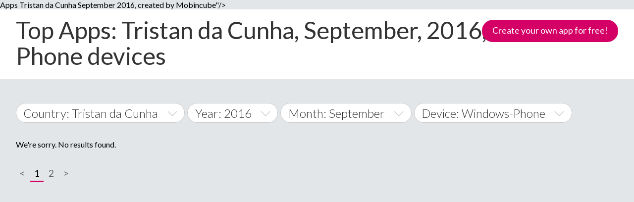

--- FILE ---
content_type: text/html; charset=UTF-8
request_url: https://mobincube.mobi/top/apps/September/2016/Tristan%20da%20Cunha/Windows-Phone/1
body_size: 9529
content:
<html>
    <head>
        <title>Top Apps Tristan da Cunha September 2016, Windows-Phone devices</title>
        <meta http-equiv="Content-Type" content="text/html; charset=utf-8"/>
        <meta name="viewport" content="width=device-width, initial-scale=1, maximum-scale=1, user-scalable=0">
        <meta http-equiv="keywords" content="apps, android, windows phone, iphone, ipad, free, may, 2015"/>
        <meta http-equiv="description" content="List of Top <? echo($devices == "all" ? "" : $devices); ?> Apps Tristan da Cunha September 2016, created by Mobincube"/>
        <meta name="application-name" content="Mobincube">
        <meta name="apple-mobile-web-app-title" content="Mobincube">
        <meta name="theme-color" content="#211747">
        <link rel="manifest" href="/images/favicon/manifest.json">
        <link rel="icon" type="image/png" sizes="32x32" href="/images/favicon/favicon-32x32.png">
        <link rel="icon" type="image/png" sizes="16x16" href="/images/favicon/favicon-16x16.png">
        <link rel="shortcut icon" href="/images/favicon/favicon.ico">
        <link rel="apple-touch-icon" sizes="180x180" href="/images/favicon/apple-touch-icon.png">
        <link rel="mask-icon" href="/images/favicon/safari-pinned-tab.svg" color="#211747">
        <link href="/css/style.css" rel="stylesheet" type="text/css"/>
        <link href="/css/desktop.css" rel="stylesheet" type="text/css"/>
        <link href="/css/mobincubeStore.css" rel="stylesheet" type="text/css"/>
        <script>
            (function (i, s, o, g, r, a, m) {
                i['GoogleAnalyticsObject'] = r;
                i[r] = i[r] || function () {
                    (i[r].q = i[r].q || []).push(arguments)
                }, i[r].l = 1 * new Date();
                a = s.createElement(o),
                    m = s.getElementsByTagName(o)[0];
                a.async = 1;
                a.src = g;
                m.parentNode.insertBefore(a, m)
            })(window, document, 'script', '//www.google-analytics.com/analytics.js', 'ga');

            ga('create', 'UA-117832-10', 'mobincube.mobi');
            ga('send', 'pageview');
        </script>
        <script type="text/javascript">
            var clevertap = {event: [], profile: [], account: [], onUserLogin: [], notifications: []};
            clevertap.account.push({"id": "4W7-6K9-494Z"});
            (function () {
                var wzrk = document.createElement('script');
                wzrk.type = 'text/javascript';
                wzrk.async = true;
                wzrk.src = ('https:' == document.location.protocol ? 'https://d2r1yp2w7bby2u.cloudfront.net' : 'http://static.clevertap.com') + '/js/a.js';
                var s = document.getElementsByTagName('script')[0];
                s.parentNode.insertBefore(wzrk, s);
            })();
        </script>
    </head>
    <body>
        <div id="page">
            <input type="hidden" name="baseUrl" value="https://mobincube.mobi/top/apps/">
            <input type="hidden" name="currentPage" value="1">
            <div id="page-wrap">
                <div class="my-app">
                    <div class="topInfoMenu">
                        <div class="pageTitle">
                            <h1>Top Apps: Tristan da Cunha, September, 2016, Windows-Phone devices</h1>
                        </div>
                        <p class="pruebalo">
                            <a rel="nofollow" href="https://mobincube.com/try-it.html">Create your own app for free!</a>
                        </p>
                    </div>
                    <div style="padding-bottom:50px;" class="content-my-app">
                        <div class="storeMenu">
                            <div>
                                <div class="select-country" data-current="Tristan da Cunha">
                                    <span class="selector">Country: Tristan da Cunha<svg height="10" width="20"><path d="M0 0 L10 10 L20 0 L18 0 L10 8 L2 0 Z"></path></svg></span>
                                    <div class="countries">
                                        <div class="countryList">
                                            <div><a href="https://mobincube.mobi/top/apps/September/2016/worldwide/Windows-Phone/1">World Wide</a></div>
                                                                                        <ul>
                                                <li data-capital="A"><span>A</span>
                                                </li>
                                                                                                <li data-country="Afghanistan">
                                                    <a href="https://mobincube.mobi/top/apps/September/2016/Afghanistan/Windows-Phone/1"><span class="flag flag-af"></span>Afghanistan                                                    </a></li>
                                                                                                </ul>
                                                                                            <ul>
                                                <li data-capital="�"><span>�</span>
                                                </li>
                                                                                                <li data-country="Åland Islands">
                                                    <a href="https://mobincube.mobi/top/apps/September/2016/Åland Islands/Windows-Phone/1"><span class="flag flag-ax"></span>Åland Islands                                                    </a></li>
                                                                                                </ul>
                                                                                            <ul>
                                                <li data-capital="A"><span>A</span>
                                                </li>
                                                                                                <li data-country="Albania">
                                                    <a href="https://mobincube.mobi/top/apps/September/2016/Albania/Windows-Phone/1"><span class="flag flag-al"></span>Albania                                                    </a></li>
                                                                                                <li data-country="Algeria">
                                                    <a href="https://mobincube.mobi/top/apps/September/2016/Algeria/Windows-Phone/1"><span class="flag flag-dz"></span>Algeria                                                    </a></li>
                                                                                                <li data-country="American Samoa">
                                                    <a href="https://mobincube.mobi/top/apps/September/2016/American Samoa/Windows-Phone/1"><span class="flag flag-as"></span>American Samoa                                                    </a></li>
                                                                                                <li data-country="Andorra">
                                                    <a href="https://mobincube.mobi/top/apps/September/2016/Andorra/Windows-Phone/1"><span class="flag flag-ad"></span>Andorra                                                    </a></li>
                                                                                                <li data-country="Angola">
                                                    <a href="https://mobincube.mobi/top/apps/September/2016/Angola/Windows-Phone/1"><span class="flag flag-ao"></span>Angola                                                    </a></li>
                                                                                                <li data-country="Anguilla">
                                                    <a href="https://mobincube.mobi/top/apps/September/2016/Anguilla/Windows-Phone/1"><span class="flag flag-ai"></span>Anguilla                                                    </a></li>
                                                                                                <li data-country="Antarctica">
                                                    <a href="https://mobincube.mobi/top/apps/September/2016/Antarctica/Windows-Phone/1"><span class="flag flag-aq"></span>Antarctica                                                    </a></li>
                                                                                                <li data-country="Antigua & Barbuda">
                                                    <a href="https://mobincube.mobi/top/apps/September/2016/Antigua & Barbuda/Windows-Phone/1"><span class="flag flag-ag"></span>Antigua & Barbuda                                                    </a></li>
                                                                                                <li data-country="Argentina">
                                                    <a href="https://mobincube.mobi/top/apps/September/2016/Argentina/Windows-Phone/1"><span class="flag flag-ar"></span>Argentina                                                    </a></li>
                                                                                                <li data-country="Armenia">
                                                    <a href="https://mobincube.mobi/top/apps/September/2016/Armenia/Windows-Phone/1"><span class="flag flag-am"></span>Armenia                                                    </a></li>
                                                                                                <li data-country="Aruba">
                                                    <a href="https://mobincube.mobi/top/apps/September/2016/Aruba/Windows-Phone/1"><span class="flag flag-aw"></span>Aruba                                                    </a></li>
                                                                                                <li data-country="Ascension Island">
                                                    <a href="https://mobincube.mobi/top/apps/September/2016/Ascension Island/Windows-Phone/1"><span class="flag flag-ac"></span>Ascension Island                                                    </a></li>
                                                                                                <li data-country="Australia">
                                                    <a href="https://mobincube.mobi/top/apps/September/2016/Australia/Windows-Phone/1"><span class="flag flag-au"></span>Australia                                                    </a></li>
                                                                                                <li data-country="Austria">
                                                    <a href="https://mobincube.mobi/top/apps/September/2016/Austria/Windows-Phone/1"><span class="flag flag-at"></span>Austria                                                    </a></li>
                                                                                                <li data-country="Azerbaijan">
                                                    <a href="https://mobincube.mobi/top/apps/September/2016/Azerbaijan/Windows-Phone/1"><span class="flag flag-az"></span>Azerbaijan                                                    </a></li>
                                                                                                </ul>
                                                                                            <ul>
                                                <li data-capital="B"><span>B</span>
                                                </li>
                                                                                                <li data-country="Bahamas">
                                                    <a href="https://mobincube.mobi/top/apps/September/2016/Bahamas/Windows-Phone/1"><span class="flag flag-bs"></span>Bahamas                                                    </a></li>
                                                                                                <li data-country="Bahrain">
                                                    <a href="https://mobincube.mobi/top/apps/September/2016/Bahrain/Windows-Phone/1"><span class="flag flag-bh"></span>Bahrain                                                    </a></li>
                                                                                                <li data-country="Bangladesh">
                                                    <a href="https://mobincube.mobi/top/apps/September/2016/Bangladesh/Windows-Phone/1"><span class="flag flag-bd"></span>Bangladesh                                                    </a></li>
                                                                                                <li data-country="Barbados">
                                                    <a href="https://mobincube.mobi/top/apps/September/2016/Barbados/Windows-Phone/1"><span class="flag flag-bb"></span>Barbados                                                    </a></li>
                                                                                                <li data-country="Belarus">
                                                    <a href="https://mobincube.mobi/top/apps/September/2016/Belarus/Windows-Phone/1"><span class="flag flag-by"></span>Belarus                                                    </a></li>
                                                                                                <li data-country="Belgium">
                                                    <a href="https://mobincube.mobi/top/apps/September/2016/Belgium/Windows-Phone/1"><span class="flag flag-be"></span>Belgium                                                    </a></li>
                                                                                                <li data-country="Belize">
                                                    <a href="https://mobincube.mobi/top/apps/September/2016/Belize/Windows-Phone/1"><span class="flag flag-bz"></span>Belize                                                    </a></li>
                                                                                                <li data-country="Benin">
                                                    <a href="https://mobincube.mobi/top/apps/September/2016/Benin/Windows-Phone/1"><span class="flag flag-bj"></span>Benin                                                    </a></li>
                                                                                                <li data-country="Bermuda">
                                                    <a href="https://mobincube.mobi/top/apps/September/2016/Bermuda/Windows-Phone/1"><span class="flag flag-bm"></span>Bermuda                                                    </a></li>
                                                                                                <li data-country="Bhutan">
                                                    <a href="https://mobincube.mobi/top/apps/September/2016/Bhutan/Windows-Phone/1"><span class="flag flag-bt"></span>Bhutan                                                    </a></li>
                                                                                                <li data-country="Bolivia">
                                                    <a href="https://mobincube.mobi/top/apps/September/2016/Bolivia/Windows-Phone/1"><span class="flag flag-bo"></span>Bolivia                                                    </a></li>
                                                                                                <li data-country="Bosnia & Herzegovina">
                                                    <a href="https://mobincube.mobi/top/apps/September/2016/Bosnia & Herzegovina/Windows-Phone/1"><span class="flag flag-ba"></span>Bosnia & Herzegovina                                                    </a></li>
                                                                                                <li data-country="Botswana">
                                                    <a href="https://mobincube.mobi/top/apps/September/2016/Botswana/Windows-Phone/1"><span class="flag flag-bw"></span>Botswana                                                    </a></li>
                                                                                                <li data-country="Brazil">
                                                    <a href="https://mobincube.mobi/top/apps/September/2016/Brazil/Windows-Phone/1"><span class="flag flag-br"></span>Brazil                                                    </a></li>
                                                                                                <li data-country="British Indian Ocean Territory">
                                                    <a href="https://mobincube.mobi/top/apps/September/2016/British Indian Ocean Territory/Windows-Phone/1"><span class="flag flag-io"></span>British Indian Ocean Territory                                                    </a></li>
                                                                                                <li data-country="British Virgin Islands">
                                                    <a href="https://mobincube.mobi/top/apps/September/2016/British Virgin Islands/Windows-Phone/1"><span class="flag flag-vg"></span>British Virgin Islands                                                    </a></li>
                                                                                                <li data-country="Brunei">
                                                    <a href="https://mobincube.mobi/top/apps/September/2016/Brunei/Windows-Phone/1"><span class="flag flag-bn"></span>Brunei                                                    </a></li>
                                                                                                <li data-country="Bulgaria">
                                                    <a href="https://mobincube.mobi/top/apps/September/2016/Bulgaria/Windows-Phone/1"><span class="flag flag-bg"></span>Bulgaria                                                    </a></li>
                                                                                                <li data-country="Burkina Faso">
                                                    <a href="https://mobincube.mobi/top/apps/September/2016/Burkina Faso/Windows-Phone/1"><span class="flag flag-bf"></span>Burkina Faso                                                    </a></li>
                                                                                                <li data-country="Burundi">
                                                    <a href="https://mobincube.mobi/top/apps/September/2016/Burundi/Windows-Phone/1"><span class="flag flag-bi"></span>Burundi                                                    </a></li>
                                                                                                </ul>
                                                                                            <ul>
                                                <li data-capital="C"><span>C</span>
                                                </li>
                                                                                                <li data-country="Cambodia">
                                                    <a href="https://mobincube.mobi/top/apps/September/2016/Cambodia/Windows-Phone/1"><span class="flag flag-kh"></span>Cambodia                                                    </a></li>
                                                                                                <li data-country="Cameroon">
                                                    <a href="https://mobincube.mobi/top/apps/September/2016/Cameroon/Windows-Phone/1"><span class="flag flag-cm"></span>Cameroon                                                    </a></li>
                                                                                                <li data-country="Canada">
                                                    <a href="https://mobincube.mobi/top/apps/September/2016/Canada/Windows-Phone/1"><span class="flag flag-ca"></span>Canada                                                    </a></li>
                                                                                                <li data-country="Canary Islands">
                                                    <a href="https://mobincube.mobi/top/apps/September/2016/Canary Islands/Windows-Phone/1"><span class="flag flag-ic"></span>Canary Islands                                                    </a></li>
                                                                                                <li data-country="Cape Verde">
                                                    <a href="https://mobincube.mobi/top/apps/September/2016/Cape Verde/Windows-Phone/1"><span class="flag flag-cv"></span>Cape Verde                                                    </a></li>
                                                                                                <li data-country="Caribbean Netherlands">
                                                    <a href="https://mobincube.mobi/top/apps/September/2016/Caribbean Netherlands/Windows-Phone/1"><span class="flag flag-bq"></span>Caribbean Netherlands                                                    </a></li>
                                                                                                <li data-country="Cayman Islands">
                                                    <a href="https://mobincube.mobi/top/apps/September/2016/Cayman Islands/Windows-Phone/1"><span class="flag flag-ky"></span>Cayman Islands                                                    </a></li>
                                                                                                <li data-country="Central African Republic">
                                                    <a href="https://mobincube.mobi/top/apps/September/2016/Central African Republic/Windows-Phone/1"><span class="flag flag-cf"></span>Central African Republic                                                    </a></li>
                                                                                                <li data-country="Ceuta & Melilla">
                                                    <a href="https://mobincube.mobi/top/apps/September/2016/Ceuta & Melilla/Windows-Phone/1"><span class="flag flag-ea"></span>Ceuta & Melilla                                                    </a></li>
                                                                                                <li data-country="Chad">
                                                    <a href="https://mobincube.mobi/top/apps/September/2016/Chad/Windows-Phone/1"><span class="flag flag-td"></span>Chad                                                    </a></li>
                                                                                                <li data-country="Chile">
                                                    <a href="https://mobincube.mobi/top/apps/September/2016/Chile/Windows-Phone/1"><span class="flag flag-cl"></span>Chile                                                    </a></li>
                                                                                                <li data-country="China">
                                                    <a href="https://mobincube.mobi/top/apps/September/2016/China/Windows-Phone/1"><span class="flag flag-cn"></span>China                                                    </a></li>
                                                                                                <li data-country="Christmas Island">
                                                    <a href="https://mobincube.mobi/top/apps/September/2016/Christmas Island/Windows-Phone/1"><span class="flag flag-cx"></span>Christmas Island                                                    </a></li>
                                                                                                <li data-country="Cocos (Keeling) Islands">
                                                    <a href="https://mobincube.mobi/top/apps/September/2016/Cocos (Keeling) Islands/Windows-Phone/1"><span class="flag flag-cc"></span>Cocos (Keeling) Islands                                                    </a></li>
                                                                                                <li data-country="Colombia">
                                                    <a href="https://mobincube.mobi/top/apps/September/2016/Colombia/Windows-Phone/1"><span class="flag flag-co"></span>Colombia                                                    </a></li>
                                                                                                <li data-country="Comoros">
                                                    <a href="https://mobincube.mobi/top/apps/September/2016/Comoros/Windows-Phone/1"><span class="flag flag-km"></span>Comoros                                                    </a></li>
                                                                                                <li data-country="Congo - Brazzaville">
                                                    <a href="https://mobincube.mobi/top/apps/September/2016/Congo - Brazzaville/Windows-Phone/1"><span class="flag flag-cg"></span>Congo   Brazzaville                                                    </a></li>
                                                                                                <li data-country="Congo - Kinshasa">
                                                    <a href="https://mobincube.mobi/top/apps/September/2016/Congo - Kinshasa/Windows-Phone/1"><span class="flag flag-cd"></span>Congo   Kinshasa                                                    </a></li>
                                                                                                <li data-country="Cook Islands">
                                                    <a href="https://mobincube.mobi/top/apps/September/2016/Cook Islands/Windows-Phone/1"><span class="flag flag-ck"></span>Cook Islands                                                    </a></li>
                                                                                                <li data-country="Costa Rica">
                                                    <a href="https://mobincube.mobi/top/apps/September/2016/Costa Rica/Windows-Phone/1"><span class="flag flag-cr"></span>Costa Rica                                                    </a></li>
                                                                                                <li data-country="Côte d’Ivoire">
                                                    <a href="https://mobincube.mobi/top/apps/September/2016/Côte d’Ivoire/Windows-Phone/1"><span class="flag flag-ci"></span>Côte d’Ivoire                                                    </a></li>
                                                                                                <li data-country="Croatia">
                                                    <a href="https://mobincube.mobi/top/apps/September/2016/Croatia/Windows-Phone/1"><span class="flag flag-hr"></span>Croatia                                                    </a></li>
                                                                                                <li data-country="Cuba">
                                                    <a href="https://mobincube.mobi/top/apps/September/2016/Cuba/Windows-Phone/1"><span class="flag flag-cu"></span>Cuba                                                    </a></li>
                                                                                                <li data-country="Curaçao">
                                                    <a href="https://mobincube.mobi/top/apps/September/2016/Curaçao/Windows-Phone/1"><span class="flag flag-cw"></span>Curaçao                                                    </a></li>
                                                                                                <li data-country="Cyprus">
                                                    <a href="https://mobincube.mobi/top/apps/September/2016/Cyprus/Windows-Phone/1"><span class="flag flag-cy"></span>Cyprus                                                    </a></li>
                                                                                                <li data-country="Czechia">
                                                    <a href="https://mobincube.mobi/top/apps/September/2016/Czechia/Windows-Phone/1"><span class="flag flag-cz"></span>Czechia                                                    </a></li>
                                                                                                </ul>
                                                                                            <ul>
                                                <li data-capital="D"><span>D</span>
                                                </li>
                                                                                                <li data-country="Denmark">
                                                    <a href="https://mobincube.mobi/top/apps/September/2016/Denmark/Windows-Phone/1"><span class="flag flag-dk"></span>Denmark                                                    </a></li>
                                                                                                <li data-country="Diego Garcia">
                                                    <a href="https://mobincube.mobi/top/apps/September/2016/Diego Garcia/Windows-Phone/1"><span class="flag flag-dg"></span>Diego Garcia                                                    </a></li>
                                                                                                <li data-country="Djibouti">
                                                    <a href="https://mobincube.mobi/top/apps/September/2016/Djibouti/Windows-Phone/1"><span class="flag flag-dj"></span>Djibouti                                                    </a></li>
                                                                                                <li data-country="Dominica">
                                                    <a href="https://mobincube.mobi/top/apps/September/2016/Dominica/Windows-Phone/1"><span class="flag flag-dm"></span>Dominica                                                    </a></li>
                                                                                                <li data-country="Dominican Republic">
                                                    <a href="https://mobincube.mobi/top/apps/September/2016/Dominican Republic/Windows-Phone/1"><span class="flag flag-do"></span>Dominican Republic                                                    </a></li>
                                                                                                </ul>
                                                                                            <ul>
                                                <li data-capital="E"><span>E</span>
                                                </li>
                                                                                                <li data-country="Ecuador">
                                                    <a href="https://mobincube.mobi/top/apps/September/2016/Ecuador/Windows-Phone/1"><span class="flag flag-ec"></span>Ecuador                                                    </a></li>
                                                                                                <li data-country="Egypt">
                                                    <a href="https://mobincube.mobi/top/apps/September/2016/Egypt/Windows-Phone/1"><span class="flag flag-eg"></span>Egypt                                                    </a></li>
                                                                                                <li data-country="El Salvador">
                                                    <a href="https://mobincube.mobi/top/apps/September/2016/El Salvador/Windows-Phone/1"><span class="flag flag-sv"></span>El Salvador                                                    </a></li>
                                                                                                <li data-country="Equatorial Guinea">
                                                    <a href="https://mobincube.mobi/top/apps/September/2016/Equatorial Guinea/Windows-Phone/1"><span class="flag flag-gq"></span>Equatorial Guinea                                                    </a></li>
                                                                                                <li data-country="Eritrea">
                                                    <a href="https://mobincube.mobi/top/apps/September/2016/Eritrea/Windows-Phone/1"><span class="flag flag-er"></span>Eritrea                                                    </a></li>
                                                                                                <li data-country="Estonia">
                                                    <a href="https://mobincube.mobi/top/apps/September/2016/Estonia/Windows-Phone/1"><span class="flag flag-ee"></span>Estonia                                                    </a></li>
                                                                                                <li data-country="Eswatini">
                                                    <a href="https://mobincube.mobi/top/apps/September/2016/Eswatini/Windows-Phone/1"><span class="flag flag-sz"></span>Eswatini                                                    </a></li>
                                                                                                <li data-country="Ethiopia">
                                                    <a href="https://mobincube.mobi/top/apps/September/2016/Ethiopia/Windows-Phone/1"><span class="flag flag-et"></span>Ethiopia                                                    </a></li>
                                                                                                </ul>
                                                                                            <ul>
                                                <li data-capital="F"><span>F</span>
                                                </li>
                                                                                                <li data-country="Falkland Islands">
                                                    <a href="https://mobincube.mobi/top/apps/September/2016/Falkland Islands/Windows-Phone/1"><span class="flag flag-fk"></span>Falkland Islands                                                    </a></li>
                                                                                                <li data-country="Faroe Islands">
                                                    <a href="https://mobincube.mobi/top/apps/September/2016/Faroe Islands/Windows-Phone/1"><span class="flag flag-fo"></span>Faroe Islands                                                    </a></li>
                                                                                                <li data-country="Fiji">
                                                    <a href="https://mobincube.mobi/top/apps/September/2016/Fiji/Windows-Phone/1"><span class="flag flag-fj"></span>Fiji                                                    </a></li>
                                                                                                <li data-country="Finland">
                                                    <a href="https://mobincube.mobi/top/apps/September/2016/Finland/Windows-Phone/1"><span class="flag flag-fi"></span>Finland                                                    </a></li>
                                                                                                <li data-country="France">
                                                    <a href="https://mobincube.mobi/top/apps/September/2016/France/Windows-Phone/1"><span class="flag flag-fr"></span>France                                                    </a></li>
                                                                                                <li data-country="French Guiana">
                                                    <a href="https://mobincube.mobi/top/apps/September/2016/French Guiana/Windows-Phone/1"><span class="flag flag-gf"></span>French Guiana                                                    </a></li>
                                                                                                <li data-country="French Polynesia">
                                                    <a href="https://mobincube.mobi/top/apps/September/2016/French Polynesia/Windows-Phone/1"><span class="flag flag-pf"></span>French Polynesia                                                    </a></li>
                                                                                                <li data-country="French Southern Territories">
                                                    <a href="https://mobincube.mobi/top/apps/September/2016/French Southern Territories/Windows-Phone/1"><span class="flag flag-tf"></span>French Southern Territories                                                    </a></li>
                                                                                                </ul>
                                                                                            <ul>
                                                <li data-capital="G"><span>G</span>
                                                </li>
                                                                                                <li data-country="Gabon">
                                                    <a href="https://mobincube.mobi/top/apps/September/2016/Gabon/Windows-Phone/1"><span class="flag flag-ga"></span>Gabon                                                    </a></li>
                                                                                                <li data-country="Gambia">
                                                    <a href="https://mobincube.mobi/top/apps/September/2016/Gambia/Windows-Phone/1"><span class="flag flag-gm"></span>Gambia                                                    </a></li>
                                                                                                <li data-country="Georgia">
                                                    <a href="https://mobincube.mobi/top/apps/September/2016/Georgia/Windows-Phone/1"><span class="flag flag-ge"></span>Georgia                                                    </a></li>
                                                                                                <li data-country="Germany">
                                                    <a href="https://mobincube.mobi/top/apps/September/2016/Germany/Windows-Phone/1"><span class="flag flag-de"></span>Germany                                                    </a></li>
                                                                                                <li data-country="Ghana">
                                                    <a href="https://mobincube.mobi/top/apps/September/2016/Ghana/Windows-Phone/1"><span class="flag flag-gh"></span>Ghana                                                    </a></li>
                                                                                                <li data-country="Gibraltar">
                                                    <a href="https://mobincube.mobi/top/apps/September/2016/Gibraltar/Windows-Phone/1"><span class="flag flag-gi"></span>Gibraltar                                                    </a></li>
                                                                                                <li data-country="Greece">
                                                    <a href="https://mobincube.mobi/top/apps/September/2016/Greece/Windows-Phone/1"><span class="flag flag-gr"></span>Greece                                                    </a></li>
                                                                                                <li data-country="Greenland">
                                                    <a href="https://mobincube.mobi/top/apps/September/2016/Greenland/Windows-Phone/1"><span class="flag flag-gl"></span>Greenland                                                    </a></li>
                                                                                                <li data-country="Grenada">
                                                    <a href="https://mobincube.mobi/top/apps/September/2016/Grenada/Windows-Phone/1"><span class="flag flag-gd"></span>Grenada                                                    </a></li>
                                                                                                <li data-country="Guadeloupe">
                                                    <a href="https://mobincube.mobi/top/apps/September/2016/Guadeloupe/Windows-Phone/1"><span class="flag flag-gp"></span>Guadeloupe                                                    </a></li>
                                                                                                <li data-country="Guam">
                                                    <a href="https://mobincube.mobi/top/apps/September/2016/Guam/Windows-Phone/1"><span class="flag flag-gu"></span>Guam                                                    </a></li>
                                                                                                <li data-country="Guatemala">
                                                    <a href="https://mobincube.mobi/top/apps/September/2016/Guatemala/Windows-Phone/1"><span class="flag flag-gt"></span>Guatemala                                                    </a></li>
                                                                                                <li data-country="Guernsey">
                                                    <a href="https://mobincube.mobi/top/apps/September/2016/Guernsey/Windows-Phone/1"><span class="flag flag-gg"></span>Guernsey                                                    </a></li>
                                                                                                <li data-country="Guinea">
                                                    <a href="https://mobincube.mobi/top/apps/September/2016/Guinea/Windows-Phone/1"><span class="flag flag-gn"></span>Guinea                                                    </a></li>
                                                                                                <li data-country="Guinea-Bissau">
                                                    <a href="https://mobincube.mobi/top/apps/September/2016/Guinea-Bissau/Windows-Phone/1"><span class="flag flag-gw"></span>Guinea Bissau                                                    </a></li>
                                                                                                <li data-country="Guyana">
                                                    <a href="https://mobincube.mobi/top/apps/September/2016/Guyana/Windows-Phone/1"><span class="flag flag-gy"></span>Guyana                                                    </a></li>
                                                                                                </ul>
                                                                                            <ul>
                                                <li data-capital="H"><span>H</span>
                                                </li>
                                                                                                <li data-country="Haiti">
                                                    <a href="https://mobincube.mobi/top/apps/September/2016/Haiti/Windows-Phone/1"><span class="flag flag-ht"></span>Haiti                                                    </a></li>
                                                                                                <li data-country="Honduras">
                                                    <a href="https://mobincube.mobi/top/apps/September/2016/Honduras/Windows-Phone/1"><span class="flag flag-hn"></span>Honduras                                                    </a></li>
                                                                                                <li data-country="Hong Kong SAR China">
                                                    <a href="https://mobincube.mobi/top/apps/September/2016/Hong Kong SAR China/Windows-Phone/1"><span class="flag flag-hk"></span>Hong Kong SAR China                                                    </a></li>
                                                                                                <li data-country="Hungary">
                                                    <a href="https://mobincube.mobi/top/apps/September/2016/Hungary/Windows-Phone/1"><span class="flag flag-hu"></span>Hungary                                                    </a></li>
                                                                                                </ul>
                                                                                            <ul>
                                                <li data-capital="I"><span>I</span>
                                                </li>
                                                                                                <li data-country="Iceland">
                                                    <a href="https://mobincube.mobi/top/apps/September/2016/Iceland/Windows-Phone/1"><span class="flag flag-is"></span>Iceland                                                    </a></li>
                                                                                                <li data-country="India">
                                                    <a href="https://mobincube.mobi/top/apps/September/2016/India/Windows-Phone/1"><span class="flag flag-in"></span>India                                                    </a></li>
                                                                                                <li data-country="Indonesia">
                                                    <a href="https://mobincube.mobi/top/apps/September/2016/Indonesia/Windows-Phone/1"><span class="flag flag-id"></span>Indonesia                                                    </a></li>
                                                                                                <li data-country="Iran">
                                                    <a href="https://mobincube.mobi/top/apps/September/2016/Iran/Windows-Phone/1"><span class="flag flag-ir"></span>Iran                                                    </a></li>
                                                                                                <li data-country="Iraq">
                                                    <a href="https://mobincube.mobi/top/apps/September/2016/Iraq/Windows-Phone/1"><span class="flag flag-iq"></span>Iraq                                                    </a></li>
                                                                                                <li data-country="Ireland">
                                                    <a href="https://mobincube.mobi/top/apps/September/2016/Ireland/Windows-Phone/1"><span class="flag flag-ie"></span>Ireland                                                    </a></li>
                                                                                                <li data-country="Isle of Man">
                                                    <a href="https://mobincube.mobi/top/apps/September/2016/Isle of Man/Windows-Phone/1"><span class="flag flag-im"></span>Isle of Man                                                    </a></li>
                                                                                                <li data-country="Israel">
                                                    <a href="https://mobincube.mobi/top/apps/September/2016/Israel/Windows-Phone/1"><span class="flag flag-il"></span>Israel                                                    </a></li>
                                                                                                <li data-country="Italy">
                                                    <a href="https://mobincube.mobi/top/apps/September/2016/Italy/Windows-Phone/1"><span class="flag flag-it"></span>Italy                                                    </a></li>
                                                                                                </ul>
                                                                                            <ul>
                                                <li data-capital="J"><span>J</span>
                                                </li>
                                                                                                <li data-country="Jamaica">
                                                    <a href="https://mobincube.mobi/top/apps/September/2016/Jamaica/Windows-Phone/1"><span class="flag flag-jm"></span>Jamaica                                                    </a></li>
                                                                                                <li data-country="Japan">
                                                    <a href="https://mobincube.mobi/top/apps/September/2016/Japan/Windows-Phone/1"><span class="flag flag-jp"></span>Japan                                                    </a></li>
                                                                                                <li data-country="Jersey">
                                                    <a href="https://mobincube.mobi/top/apps/September/2016/Jersey/Windows-Phone/1"><span class="flag flag-je"></span>Jersey                                                    </a></li>
                                                                                                <li data-country="Jordan">
                                                    <a href="https://mobincube.mobi/top/apps/September/2016/Jordan/Windows-Phone/1"><span class="flag flag-jo"></span>Jordan                                                    </a></li>
                                                                                                </ul>
                                                                                            <ul>
                                                <li data-capital="K"><span>K</span>
                                                </li>
                                                                                                <li data-country="Kazakhstan">
                                                    <a href="https://mobincube.mobi/top/apps/September/2016/Kazakhstan/Windows-Phone/1"><span class="flag flag-kz"></span>Kazakhstan                                                    </a></li>
                                                                                                <li data-country="Kenya">
                                                    <a href="https://mobincube.mobi/top/apps/September/2016/Kenya/Windows-Phone/1"><span class="flag flag-ke"></span>Kenya                                                    </a></li>
                                                                                                <li data-country="Kiribati">
                                                    <a href="https://mobincube.mobi/top/apps/September/2016/Kiribati/Windows-Phone/1"><span class="flag flag-ki"></span>Kiribati                                                    </a></li>
                                                                                                <li data-country="Kosovo">
                                                    <a href="https://mobincube.mobi/top/apps/September/2016/Kosovo/Windows-Phone/1"><span class="flag flag-xk"></span>Kosovo                                                    </a></li>
                                                                                                <li data-country="Kuwait">
                                                    <a href="https://mobincube.mobi/top/apps/September/2016/Kuwait/Windows-Phone/1"><span class="flag flag-kw"></span>Kuwait                                                    </a></li>
                                                                                                <li data-country="Kyrgyzstan">
                                                    <a href="https://mobincube.mobi/top/apps/September/2016/Kyrgyzstan/Windows-Phone/1"><span class="flag flag-kg"></span>Kyrgyzstan                                                    </a></li>
                                                                                                </ul>
                                                                                            <ul>
                                                <li data-capital="L"><span>L</span>
                                                </li>
                                                                                                <li data-country="Laos">
                                                    <a href="https://mobincube.mobi/top/apps/September/2016/Laos/Windows-Phone/1"><span class="flag flag-la"></span>Laos                                                    </a></li>
                                                                                                <li data-country="Latvia">
                                                    <a href="https://mobincube.mobi/top/apps/September/2016/Latvia/Windows-Phone/1"><span class="flag flag-lv"></span>Latvia                                                    </a></li>
                                                                                                <li data-country="Lebanon">
                                                    <a href="https://mobincube.mobi/top/apps/September/2016/Lebanon/Windows-Phone/1"><span class="flag flag-lb"></span>Lebanon                                                    </a></li>
                                                                                                <li data-country="Lesotho">
                                                    <a href="https://mobincube.mobi/top/apps/September/2016/Lesotho/Windows-Phone/1"><span class="flag flag-ls"></span>Lesotho                                                    </a></li>
                                                                                                <li data-country="Liberia">
                                                    <a href="https://mobincube.mobi/top/apps/September/2016/Liberia/Windows-Phone/1"><span class="flag flag-lr"></span>Liberia                                                    </a></li>
                                                                                                <li data-country="Libya">
                                                    <a href="https://mobincube.mobi/top/apps/September/2016/Libya/Windows-Phone/1"><span class="flag flag-ly"></span>Libya                                                    </a></li>
                                                                                                <li data-country="Liechtenstein">
                                                    <a href="https://mobincube.mobi/top/apps/September/2016/Liechtenstein/Windows-Phone/1"><span class="flag flag-li"></span>Liechtenstein                                                    </a></li>
                                                                                                <li data-country="Lithuania">
                                                    <a href="https://mobincube.mobi/top/apps/September/2016/Lithuania/Windows-Phone/1"><span class="flag flag-lt"></span>Lithuania                                                    </a></li>
                                                                                                <li data-country="Luxembourg">
                                                    <a href="https://mobincube.mobi/top/apps/September/2016/Luxembourg/Windows-Phone/1"><span class="flag flag-lu"></span>Luxembourg                                                    </a></li>
                                                                                                </ul>
                                                                                            <ul>
                                                <li data-capital="M"><span>M</span>
                                                </li>
                                                                                                <li data-country="Macao SAR China">
                                                    <a href="https://mobincube.mobi/top/apps/September/2016/Macao SAR China/Windows-Phone/1"><span class="flag flag-mo"></span>Macao SAR China                                                    </a></li>
                                                                                                <li data-country="Madagascar">
                                                    <a href="https://mobincube.mobi/top/apps/September/2016/Madagascar/Windows-Phone/1"><span class="flag flag-mg"></span>Madagascar                                                    </a></li>
                                                                                                <li data-country="Malawi">
                                                    <a href="https://mobincube.mobi/top/apps/September/2016/Malawi/Windows-Phone/1"><span class="flag flag-mw"></span>Malawi                                                    </a></li>
                                                                                                <li data-country="Malaysia">
                                                    <a href="https://mobincube.mobi/top/apps/September/2016/Malaysia/Windows-Phone/1"><span class="flag flag-my"></span>Malaysia                                                    </a></li>
                                                                                                <li data-country="Maldives">
                                                    <a href="https://mobincube.mobi/top/apps/September/2016/Maldives/Windows-Phone/1"><span class="flag flag-mv"></span>Maldives                                                    </a></li>
                                                                                                <li data-country="Mali">
                                                    <a href="https://mobincube.mobi/top/apps/September/2016/Mali/Windows-Phone/1"><span class="flag flag-ml"></span>Mali                                                    </a></li>
                                                                                                <li data-country="Malta">
                                                    <a href="https://mobincube.mobi/top/apps/September/2016/Malta/Windows-Phone/1"><span class="flag flag-mt"></span>Malta                                                    </a></li>
                                                                                                <li data-country="Marshall Islands">
                                                    <a href="https://mobincube.mobi/top/apps/September/2016/Marshall Islands/Windows-Phone/1"><span class="flag flag-mh"></span>Marshall Islands                                                    </a></li>
                                                                                                <li data-country="Martinique">
                                                    <a href="https://mobincube.mobi/top/apps/September/2016/Martinique/Windows-Phone/1"><span class="flag flag-mq"></span>Martinique                                                    </a></li>
                                                                                                <li data-country="Mauritania">
                                                    <a href="https://mobincube.mobi/top/apps/September/2016/Mauritania/Windows-Phone/1"><span class="flag flag-mr"></span>Mauritania                                                    </a></li>
                                                                                                <li data-country="Mauritius">
                                                    <a href="https://mobincube.mobi/top/apps/September/2016/Mauritius/Windows-Phone/1"><span class="flag flag-mu"></span>Mauritius                                                    </a></li>
                                                                                                <li data-country="Mayotte">
                                                    <a href="https://mobincube.mobi/top/apps/September/2016/Mayotte/Windows-Phone/1"><span class="flag flag-yt"></span>Mayotte                                                    </a></li>
                                                                                                <li data-country="Mexico">
                                                    <a href="https://mobincube.mobi/top/apps/September/2016/Mexico/Windows-Phone/1"><span class="flag flag-mx"></span>Mexico                                                    </a></li>
                                                                                                <li data-country="Micronesia">
                                                    <a href="https://mobincube.mobi/top/apps/September/2016/Micronesia/Windows-Phone/1"><span class="flag flag-fm"></span>Micronesia                                                    </a></li>
                                                                                                <li data-country="Moldova">
                                                    <a href="https://mobincube.mobi/top/apps/September/2016/Moldova/Windows-Phone/1"><span class="flag flag-md"></span>Moldova                                                    </a></li>
                                                                                                <li data-country="Monaco">
                                                    <a href="https://mobincube.mobi/top/apps/September/2016/Monaco/Windows-Phone/1"><span class="flag flag-mc"></span>Monaco                                                    </a></li>
                                                                                                <li data-country="Mongolia">
                                                    <a href="https://mobincube.mobi/top/apps/September/2016/Mongolia/Windows-Phone/1"><span class="flag flag-mn"></span>Mongolia                                                    </a></li>
                                                                                                <li data-country="Montenegro">
                                                    <a href="https://mobincube.mobi/top/apps/September/2016/Montenegro/Windows-Phone/1"><span class="flag flag-me"></span>Montenegro                                                    </a></li>
                                                                                                <li data-country="Montserrat">
                                                    <a href="https://mobincube.mobi/top/apps/September/2016/Montserrat/Windows-Phone/1"><span class="flag flag-ms"></span>Montserrat                                                    </a></li>
                                                                                                <li data-country="Morocco">
                                                    <a href="https://mobincube.mobi/top/apps/September/2016/Morocco/Windows-Phone/1"><span class="flag flag-ma"></span>Morocco                                                    </a></li>
                                                                                                <li data-country="Mozambique">
                                                    <a href="https://mobincube.mobi/top/apps/September/2016/Mozambique/Windows-Phone/1"><span class="flag flag-mz"></span>Mozambique                                                    </a></li>
                                                                                                <li data-country="Myanmar (Burma)">
                                                    <a href="https://mobincube.mobi/top/apps/September/2016/Myanmar (Burma)/Windows-Phone/1"><span class="flag flag-mm"></span>Myanmar (Burma)                                                    </a></li>
                                                                                                </ul>
                                                                                            <ul>
                                                <li data-capital="N"><span>N</span>
                                                </li>
                                                                                                <li data-country="Namibia">
                                                    <a href="https://mobincube.mobi/top/apps/September/2016/Namibia/Windows-Phone/1"><span class="flag flag-na"></span>Namibia                                                    </a></li>
                                                                                                <li data-country="Nauru">
                                                    <a href="https://mobincube.mobi/top/apps/September/2016/Nauru/Windows-Phone/1"><span class="flag flag-nr"></span>Nauru                                                    </a></li>
                                                                                                <li data-country="Nepal">
                                                    <a href="https://mobincube.mobi/top/apps/September/2016/Nepal/Windows-Phone/1"><span class="flag flag-np"></span>Nepal                                                    </a></li>
                                                                                                <li data-country="Netherlands">
                                                    <a href="https://mobincube.mobi/top/apps/September/2016/Netherlands/Windows-Phone/1"><span class="flag flag-nl"></span>Netherlands                                                    </a></li>
                                                                                                <li data-country="New Caledonia">
                                                    <a href="https://mobincube.mobi/top/apps/September/2016/New Caledonia/Windows-Phone/1"><span class="flag flag-nc"></span>New Caledonia                                                    </a></li>
                                                                                                <li data-country="New Zealand">
                                                    <a href="https://mobincube.mobi/top/apps/September/2016/New Zealand/Windows-Phone/1"><span class="flag flag-nz"></span>New Zealand                                                    </a></li>
                                                                                                <li data-country="Nicaragua">
                                                    <a href="https://mobincube.mobi/top/apps/September/2016/Nicaragua/Windows-Phone/1"><span class="flag flag-ni"></span>Nicaragua                                                    </a></li>
                                                                                                <li data-country="Niger">
                                                    <a href="https://mobincube.mobi/top/apps/September/2016/Niger/Windows-Phone/1"><span class="flag flag-ne"></span>Niger                                                    </a></li>
                                                                                                <li data-country="Nigeria">
                                                    <a href="https://mobincube.mobi/top/apps/September/2016/Nigeria/Windows-Phone/1"><span class="flag flag-ng"></span>Nigeria                                                    </a></li>
                                                                                                <li data-country="Niue">
                                                    <a href="https://mobincube.mobi/top/apps/September/2016/Niue/Windows-Phone/1"><span class="flag flag-nu"></span>Niue                                                    </a></li>
                                                                                                <li data-country="Norfolk Island">
                                                    <a href="https://mobincube.mobi/top/apps/September/2016/Norfolk Island/Windows-Phone/1"><span class="flag flag-nf"></span>Norfolk Island                                                    </a></li>
                                                                                                <li data-country="North Korea">
                                                    <a href="https://mobincube.mobi/top/apps/September/2016/North Korea/Windows-Phone/1"><span class="flag flag-kp"></span>North Korea                                                    </a></li>
                                                                                                <li data-country="North Macedonia">
                                                    <a href="https://mobincube.mobi/top/apps/September/2016/North Macedonia/Windows-Phone/1"><span class="flag flag-mk"></span>North Macedonia                                                    </a></li>
                                                                                                <li data-country="Northern Mariana Islands">
                                                    <a href="https://mobincube.mobi/top/apps/September/2016/Northern Mariana Islands/Windows-Phone/1"><span class="flag flag-mp"></span>Northern Mariana Islands                                                    </a></li>
                                                                                                <li data-country="Norway">
                                                    <a href="https://mobincube.mobi/top/apps/September/2016/Norway/Windows-Phone/1"><span class="flag flag-no"></span>Norway                                                    </a></li>
                                                                                                </ul>
                                                                                            <ul>
                                                <li data-capital="O"><span>O</span>
                                                </li>
                                                                                                <li data-country="Oman">
                                                    <a href="https://mobincube.mobi/top/apps/September/2016/Oman/Windows-Phone/1"><span class="flag flag-om"></span>Oman                                                    </a></li>
                                                                                                </ul>
                                                                                            <ul>
                                                <li data-capital="P"><span>P</span>
                                                </li>
                                                                                                <li data-country="Pakistan">
                                                    <a href="https://mobincube.mobi/top/apps/September/2016/Pakistan/Windows-Phone/1"><span class="flag flag-pk"></span>Pakistan                                                    </a></li>
                                                                                                <li data-country="Palau">
                                                    <a href="https://mobincube.mobi/top/apps/September/2016/Palau/Windows-Phone/1"><span class="flag flag-pw"></span>Palau                                                    </a></li>
                                                                                                <li data-country="Palestinian Territories">
                                                    <a href="https://mobincube.mobi/top/apps/September/2016/Palestinian Territories/Windows-Phone/1"><span class="flag flag-ps"></span>Palestinian Territories                                                    </a></li>
                                                                                                <li data-country="Panama">
                                                    <a href="https://mobincube.mobi/top/apps/September/2016/Panama/Windows-Phone/1"><span class="flag flag-pa"></span>Panama                                                    </a></li>
                                                                                                <li data-country="Papua New Guinea">
                                                    <a href="https://mobincube.mobi/top/apps/September/2016/Papua New Guinea/Windows-Phone/1"><span class="flag flag-pg"></span>Papua New Guinea                                                    </a></li>
                                                                                                <li data-country="Paraguay">
                                                    <a href="https://mobincube.mobi/top/apps/September/2016/Paraguay/Windows-Phone/1"><span class="flag flag-py"></span>Paraguay                                                    </a></li>
                                                                                                <li data-country="Peru">
                                                    <a href="https://mobincube.mobi/top/apps/September/2016/Peru/Windows-Phone/1"><span class="flag flag-pe"></span>Peru                                                    </a></li>
                                                                                                <li data-country="Philippines">
                                                    <a href="https://mobincube.mobi/top/apps/September/2016/Philippines/Windows-Phone/1"><span class="flag flag-ph"></span>Philippines                                                    </a></li>
                                                                                                <li data-country="Pitcairn Islands">
                                                    <a href="https://mobincube.mobi/top/apps/September/2016/Pitcairn Islands/Windows-Phone/1"><span class="flag flag-pn"></span>Pitcairn Islands                                                    </a></li>
                                                                                                <li data-country="Poland">
                                                    <a href="https://mobincube.mobi/top/apps/September/2016/Poland/Windows-Phone/1"><span class="flag flag-pl"></span>Poland                                                    </a></li>
                                                                                                <li data-country="Portugal">
                                                    <a href="https://mobincube.mobi/top/apps/September/2016/Portugal/Windows-Phone/1"><span class="flag flag-pt"></span>Portugal                                                    </a></li>
                                                                                                <li data-country="Pseudo-Accents">
                                                    <a href="https://mobincube.mobi/top/apps/September/2016/Pseudo-Accents/Windows-Phone/1"><span class="flag flag-xa"></span>Pseudo Accents                                                    </a></li>
                                                                                                <li data-country="Pseudo-Bidi">
                                                    <a href="https://mobincube.mobi/top/apps/September/2016/Pseudo-Bidi/Windows-Phone/1"><span class="flag flag-xb"></span>Pseudo Bidi                                                    </a></li>
                                                                                                <li data-country="Puerto Rico">
                                                    <a href="https://mobincube.mobi/top/apps/September/2016/Puerto Rico/Windows-Phone/1"><span class="flag flag-pr"></span>Puerto Rico                                                    </a></li>
                                                                                                </ul>
                                                                                            <ul>
                                                <li data-capital="Q"><span>Q</span>
                                                </li>
                                                                                                <li data-country="Qatar">
                                                    <a href="https://mobincube.mobi/top/apps/September/2016/Qatar/Windows-Phone/1"><span class="flag flag-qa"></span>Qatar                                                    </a></li>
                                                                                                </ul>
                                                                                            <ul>
                                                <li data-capital="R"><span>R</span>
                                                </li>
                                                                                                <li data-country="Réunion">
                                                    <a href="https://mobincube.mobi/top/apps/September/2016/Réunion/Windows-Phone/1"><span class="flag flag-re"></span>Réunion                                                    </a></li>
                                                                                                <li data-country="Romania">
                                                    <a href="https://mobincube.mobi/top/apps/September/2016/Romania/Windows-Phone/1"><span class="flag flag-ro"></span>Romania                                                    </a></li>
                                                                                                <li data-country="Russia">
                                                    <a href="https://mobincube.mobi/top/apps/September/2016/Russia/Windows-Phone/1"><span class="flag flag-ru"></span>Russia                                                    </a></li>
                                                                                                <li data-country="Rwanda">
                                                    <a href="https://mobincube.mobi/top/apps/September/2016/Rwanda/Windows-Phone/1"><span class="flag flag-rw"></span>Rwanda                                                    </a></li>
                                                                                                </ul>
                                                                                            <ul>
                                                <li data-capital="S"><span>S</span>
                                                </li>
                                                                                                <li data-country="Samoa">
                                                    <a href="https://mobincube.mobi/top/apps/September/2016/Samoa/Windows-Phone/1"><span class="flag flag-ws"></span>Samoa                                                    </a></li>
                                                                                                <li data-country="San Marino">
                                                    <a href="https://mobincube.mobi/top/apps/September/2016/San Marino/Windows-Phone/1"><span class="flag flag-sm"></span>San Marino                                                    </a></li>
                                                                                                <li data-country="São Tomé & Príncipe">
                                                    <a href="https://mobincube.mobi/top/apps/September/2016/São Tomé & Príncipe/Windows-Phone/1"><span class="flag flag-st"></span>São Tomé & Príncipe                                                    </a></li>
                                                                                                <li data-country="Saudi Arabia">
                                                    <a href="https://mobincube.mobi/top/apps/September/2016/Saudi Arabia/Windows-Phone/1"><span class="flag flag-sa"></span>Saudi Arabia                                                    </a></li>
                                                                                                <li data-country="Senegal">
                                                    <a href="https://mobincube.mobi/top/apps/September/2016/Senegal/Windows-Phone/1"><span class="flag flag-sn"></span>Senegal                                                    </a></li>
                                                                                                <li data-country="Serbia">
                                                    <a href="https://mobincube.mobi/top/apps/September/2016/Serbia/Windows-Phone/1"><span class="flag flag-rs"></span>Serbia                                                    </a></li>
                                                                                                <li data-country="Seychelles">
                                                    <a href="https://mobincube.mobi/top/apps/September/2016/Seychelles/Windows-Phone/1"><span class="flag flag-sc"></span>Seychelles                                                    </a></li>
                                                                                                <li data-country="Sierra Leone">
                                                    <a href="https://mobincube.mobi/top/apps/September/2016/Sierra Leone/Windows-Phone/1"><span class="flag flag-sl"></span>Sierra Leone                                                    </a></li>
                                                                                                <li data-country="Singapore">
                                                    <a href="https://mobincube.mobi/top/apps/September/2016/Singapore/Windows-Phone/1"><span class="flag flag-sg"></span>Singapore                                                    </a></li>
                                                                                                <li data-country="Sint Maarten">
                                                    <a href="https://mobincube.mobi/top/apps/September/2016/Sint Maarten/Windows-Phone/1"><span class="flag flag-sx"></span>Sint Maarten                                                    </a></li>
                                                                                                <li data-country="Slovakia">
                                                    <a href="https://mobincube.mobi/top/apps/September/2016/Slovakia/Windows-Phone/1"><span class="flag flag-sk"></span>Slovakia                                                    </a></li>
                                                                                                <li data-country="Slovenia">
                                                    <a href="https://mobincube.mobi/top/apps/September/2016/Slovenia/Windows-Phone/1"><span class="flag flag-si"></span>Slovenia                                                    </a></li>
                                                                                                <li data-country="Solomon Islands">
                                                    <a href="https://mobincube.mobi/top/apps/September/2016/Solomon Islands/Windows-Phone/1"><span class="flag flag-sb"></span>Solomon Islands                                                    </a></li>
                                                                                                <li data-country="Somalia">
                                                    <a href="https://mobincube.mobi/top/apps/September/2016/Somalia/Windows-Phone/1"><span class="flag flag-so"></span>Somalia                                                    </a></li>
                                                                                                <li data-country="South Africa">
                                                    <a href="https://mobincube.mobi/top/apps/September/2016/South Africa/Windows-Phone/1"><span class="flag flag-za"></span>South Africa                                                    </a></li>
                                                                                                <li data-country="South Georgia & South Sandwich Islands">
                                                    <a href="https://mobincube.mobi/top/apps/September/2016/South Georgia & South Sandwich Islands/Windows-Phone/1"><span class="flag flag-gs"></span>South Georgia & South Sandwich Islands                                                    </a></li>
                                                                                                <li data-country="South Korea">
                                                    <a href="https://mobincube.mobi/top/apps/September/2016/South Korea/Windows-Phone/1"><span class="flag flag-kr"></span>South Korea                                                    </a></li>
                                                                                                <li data-country="South Sudan">
                                                    <a href="https://mobincube.mobi/top/apps/September/2016/South Sudan/Windows-Phone/1"><span class="flag flag-ss"></span>South Sudan                                                    </a></li>
                                                                                                <li data-country="Spain">
                                                    <a href="https://mobincube.mobi/top/apps/September/2016/Spain/Windows-Phone/1"><span class="flag flag-es"></span>Spain                                                    </a></li>
                                                                                                <li data-country="Sri Lanka">
                                                    <a href="https://mobincube.mobi/top/apps/September/2016/Sri Lanka/Windows-Phone/1"><span class="flag flag-lk"></span>Sri Lanka                                                    </a></li>
                                                                                                <li data-country="St. Barthélemy">
                                                    <a href="https://mobincube.mobi/top/apps/September/2016/St. Barthélemy/Windows-Phone/1"><span class="flag flag-bl"></span>St. Barthélemy                                                    </a></li>
                                                                                                <li data-country="St. Helena">
                                                    <a href="https://mobincube.mobi/top/apps/September/2016/St. Helena/Windows-Phone/1"><span class="flag flag-sh"></span>St. Helena                                                    </a></li>
                                                                                                <li data-country="St. Kitts & Nevis">
                                                    <a href="https://mobincube.mobi/top/apps/September/2016/St. Kitts & Nevis/Windows-Phone/1"><span class="flag flag-kn"></span>St. Kitts & Nevis                                                    </a></li>
                                                                                                <li data-country="St. Lucia">
                                                    <a href="https://mobincube.mobi/top/apps/September/2016/St. Lucia/Windows-Phone/1"><span class="flag flag-lc"></span>St. Lucia                                                    </a></li>
                                                                                                <li data-country="St. Martin">
                                                    <a href="https://mobincube.mobi/top/apps/September/2016/St. Martin/Windows-Phone/1"><span class="flag flag-mf"></span>St. Martin                                                    </a></li>
                                                                                                <li data-country="St. Pierre & Miquelon">
                                                    <a href="https://mobincube.mobi/top/apps/September/2016/St. Pierre & Miquelon/Windows-Phone/1"><span class="flag flag-pm"></span>St. Pierre & Miquelon                                                    </a></li>
                                                                                                <li data-country="St. Vincent & Grenadines">
                                                    <a href="https://mobincube.mobi/top/apps/September/2016/St. Vincent & Grenadines/Windows-Phone/1"><span class="flag flag-vc"></span>St. Vincent & Grenadines                                                    </a></li>
                                                                                                <li data-country="Sudan">
                                                    <a href="https://mobincube.mobi/top/apps/September/2016/Sudan/Windows-Phone/1"><span class="flag flag-sd"></span>Sudan                                                    </a></li>
                                                                                                <li data-country="Suriname">
                                                    <a href="https://mobincube.mobi/top/apps/September/2016/Suriname/Windows-Phone/1"><span class="flag flag-sr"></span>Suriname                                                    </a></li>
                                                                                                <li data-country="Svalbard & Jan Mayen">
                                                    <a href="https://mobincube.mobi/top/apps/September/2016/Svalbard & Jan Mayen/Windows-Phone/1"><span class="flag flag-sj"></span>Svalbard & Jan Mayen                                                    </a></li>
                                                                                                <li data-country="Sweden">
                                                    <a href="https://mobincube.mobi/top/apps/September/2016/Sweden/Windows-Phone/1"><span class="flag flag-se"></span>Sweden                                                    </a></li>
                                                                                                <li data-country="Switzerland">
                                                    <a href="https://mobincube.mobi/top/apps/September/2016/Switzerland/Windows-Phone/1"><span class="flag flag-ch"></span>Switzerland                                                    </a></li>
                                                                                                <li data-country="Syria">
                                                    <a href="https://mobincube.mobi/top/apps/September/2016/Syria/Windows-Phone/1"><span class="flag flag-sy"></span>Syria                                                    </a></li>
                                                                                                </ul>
                                                                                            <ul>
                                                <li data-capital="T"><span>T</span>
                                                </li>
                                                                                                <li data-country="Taiwan">
                                                    <a href="https://mobincube.mobi/top/apps/September/2016/Taiwan/Windows-Phone/1"><span class="flag flag-tw"></span>Taiwan                                                    </a></li>
                                                                                                <li data-country="Tajikistan">
                                                    <a href="https://mobincube.mobi/top/apps/September/2016/Tajikistan/Windows-Phone/1"><span class="flag flag-tj"></span>Tajikistan                                                    </a></li>
                                                                                                <li data-country="Tanzania">
                                                    <a href="https://mobincube.mobi/top/apps/September/2016/Tanzania/Windows-Phone/1"><span class="flag flag-tz"></span>Tanzania                                                    </a></li>
                                                                                                <li data-country="Thailand">
                                                    <a href="https://mobincube.mobi/top/apps/September/2016/Thailand/Windows-Phone/1"><span class="flag flag-th"></span>Thailand                                                    </a></li>
                                                                                                <li data-country="Timor-Leste">
                                                    <a href="https://mobincube.mobi/top/apps/September/2016/Timor-Leste/Windows-Phone/1"><span class="flag flag-tl"></span>Timor Leste                                                    </a></li>
                                                                                                <li data-country="Togo">
                                                    <a href="https://mobincube.mobi/top/apps/September/2016/Togo/Windows-Phone/1"><span class="flag flag-tg"></span>Togo                                                    </a></li>
                                                                                                <li data-country="Tokelau">
                                                    <a href="https://mobincube.mobi/top/apps/September/2016/Tokelau/Windows-Phone/1"><span class="flag flag-tk"></span>Tokelau                                                    </a></li>
                                                                                                <li data-country="Tonga">
                                                    <a href="https://mobincube.mobi/top/apps/September/2016/Tonga/Windows-Phone/1"><span class="flag flag-to"></span>Tonga                                                    </a></li>
                                                                                                <li data-country="Trinidad & Tobago">
                                                    <a href="https://mobincube.mobi/top/apps/September/2016/Trinidad & Tobago/Windows-Phone/1"><span class="flag flag-tt"></span>Trinidad & Tobago                                                    </a></li>
                                                                                                <li data-country="Tristan da Cunha">
                                                    <a href="https://mobincube.mobi/top/apps/September/2016/Tristan da Cunha/Windows-Phone/1"><span class="flag flag-ta"></span>Tristan da Cunha                                                    </a></li>
                                                                                                <li data-country="Tunisia">
                                                    <a href="https://mobincube.mobi/top/apps/September/2016/Tunisia/Windows-Phone/1"><span class="flag flag-tn"></span>Tunisia                                                    </a></li>
                                                                                                <li data-country="Turkey">
                                                    <a href="https://mobincube.mobi/top/apps/September/2016/Turkey/Windows-Phone/1"><span class="flag flag-tr"></span>Turkey                                                    </a></li>
                                                                                                <li data-country="Turkmenistan">
                                                    <a href="https://mobincube.mobi/top/apps/September/2016/Turkmenistan/Windows-Phone/1"><span class="flag flag-tm"></span>Turkmenistan                                                    </a></li>
                                                                                                <li data-country="Turks & Caicos Islands">
                                                    <a href="https://mobincube.mobi/top/apps/September/2016/Turks & Caicos Islands/Windows-Phone/1"><span class="flag flag-tc"></span>Turks & Caicos Islands                                                    </a></li>
                                                                                                <li data-country="Tuvalu">
                                                    <a href="https://mobincube.mobi/top/apps/September/2016/Tuvalu/Windows-Phone/1"><span class="flag flag-tv"></span>Tuvalu                                                    </a></li>
                                                                                                </ul>
                                                                                            <ul>
                                                <li data-capital="U"><span>U</span>
                                                </li>
                                                                                                <li data-country="U.S. Outlying Islands">
                                                    <a href="https://mobincube.mobi/top/apps/September/2016/U.S. Outlying Islands/Windows-Phone/1"><span class="flag flag-um"></span>U.S. Outlying Islands                                                    </a></li>
                                                                                                <li data-country="U.S. Virgin Islands">
                                                    <a href="https://mobincube.mobi/top/apps/September/2016/U.S. Virgin Islands/Windows-Phone/1"><span class="flag flag-vi"></span>U.S. Virgin Islands                                                    </a></li>
                                                                                                <li data-country="Uganda">
                                                    <a href="https://mobincube.mobi/top/apps/September/2016/Uganda/Windows-Phone/1"><span class="flag flag-ug"></span>Uganda                                                    </a></li>
                                                                                                <li data-country="Ukraine">
                                                    <a href="https://mobincube.mobi/top/apps/September/2016/Ukraine/Windows-Phone/1"><span class="flag flag-ua"></span>Ukraine                                                    </a></li>
                                                                                                <li data-country="United Arab Emirates">
                                                    <a href="https://mobincube.mobi/top/apps/September/2016/United Arab Emirates/Windows-Phone/1"><span class="flag flag-ae"></span>United Arab Emirates                                                    </a></li>
                                                                                                <li data-country="United Kingdom">
                                                    <a href="https://mobincube.mobi/top/apps/September/2016/United Kingdom/Windows-Phone/1"><span class="flag flag-gb"></span>United Kingdom                                                    </a></li>
                                                                                                <li data-country="United States">
                                                    <a href="https://mobincube.mobi/top/apps/September/2016/United States/Windows-Phone/1"><span class="flag flag-us"></span>United States                                                    </a></li>
                                                                                                <li data-country="Uruguay">
                                                    <a href="https://mobincube.mobi/top/apps/September/2016/Uruguay/Windows-Phone/1"><span class="flag flag-uy"></span>Uruguay                                                    </a></li>
                                                                                                <li data-country="Uzbekistan">
                                                    <a href="https://mobincube.mobi/top/apps/September/2016/Uzbekistan/Windows-Phone/1"><span class="flag flag-uz"></span>Uzbekistan                                                    </a></li>
                                                                                                </ul>
                                                                                            <ul>
                                                <li data-capital="V"><span>V</span>
                                                </li>
                                                                                                <li data-country="Vanuatu">
                                                    <a href="https://mobincube.mobi/top/apps/September/2016/Vanuatu/Windows-Phone/1"><span class="flag flag-vu"></span>Vanuatu                                                    </a></li>
                                                                                                <li data-country="Vatican City">
                                                    <a href="https://mobincube.mobi/top/apps/September/2016/Vatican City/Windows-Phone/1"><span class="flag flag-va"></span>Vatican City                                                    </a></li>
                                                                                                <li data-country="Venezuela">
                                                    <a href="https://mobincube.mobi/top/apps/September/2016/Venezuela/Windows-Phone/1"><span class="flag flag-ve"></span>Venezuela                                                    </a></li>
                                                                                                <li data-country="Vietnam">
                                                    <a href="https://mobincube.mobi/top/apps/September/2016/Vietnam/Windows-Phone/1"><span class="flag flag-vn"></span>Vietnam                                                    </a></li>
                                                                                                </ul>
                                                                                            <ul>
                                                <li data-capital="W"><span>W</span>
                                                </li>
                                                                                                <li data-country="Wallis & Futuna">
                                                    <a href="https://mobincube.mobi/top/apps/September/2016/Wallis & Futuna/Windows-Phone/1"><span class="flag flag-wf"></span>Wallis & Futuna                                                    </a></li>
                                                                                                <li data-country="Western Sahara">
                                                    <a href="https://mobincube.mobi/top/apps/September/2016/Western Sahara/Windows-Phone/1"><span class="flag flag-eh"></span>Western Sahara                                                    </a></li>
                                                                                                </ul>
                                                                                            <ul>
                                                <li data-capital="Y"><span>Y</span>
                                                </li>
                                                                                                <li data-country="Yemen">
                                                    <a href="https://mobincube.mobi/top/apps/September/2016/Yemen/Windows-Phone/1"><span class="flag flag-ye"></span>Yemen                                                    </a></li>
                                                                                                </ul>
                                                                                            <ul>
                                                <li data-capital="Z"><span>Z</span>
                                                </li>
                                                                                                <li data-country="Zambia">
                                                    <a href="https://mobincube.mobi/top/apps/September/2016/Zambia/Windows-Phone/1"><span class="flag flag-zm"></span>Zambia                                                    </a></li>
                                                                                                <li data-country="Zimbabwe">
                                                    <a href="https://mobincube.mobi/top/apps/September/2016/Zimbabwe/Windows-Phone/1"><span class="flag flag-zw"></span>Zimbabwe                                                    </a></li>
                                                                                        </div>
                                    </div>
                                </div>
                                <div class="select-year" data-current="2016">
                                    <span class="selector">Year: 2016<svg height="10" width="20"><path d="M0 0 L10 10 L20 0 L18 0 L10 8 L2 0 Z"></path></svg></span>
                                    <div class="years">
                                        <ul>
                                                                                        <li data-year="2014">
                                                <a href="https://mobincube.mobi/top/apps/September/2014/Tristan da Cunha/Windows-Phone/1">2014</a></li>                                            <li data-year="2015">
                                                <a href="https://mobincube.mobi/top/apps/September/2015/Tristan da Cunha/Windows-Phone/1">2015</a></li>                                            <li data-year="2016">
                                                <a href="https://mobincube.mobi/top/apps/September/2016/Tristan da Cunha/Windows-Phone/1">2016</a></li>                                            <li data-year="2017">
                                                <a href="https://mobincube.mobi/top/apps/September/2017/Tristan da Cunha/Windows-Phone/1">2017</a></li>                                            <li data-year="2018">
                                                <a href="https://mobincube.mobi/top/apps/September/2018/Tristan da Cunha/Windows-Phone/1">2018</a></li>                                            <li data-year="2019">
                                                <a href="https://mobincube.mobi/top/apps/September/2019/Tristan da Cunha/Windows-Phone/1">2019</a></li>                                            <li data-year="2020">
                                                <a href="https://mobincube.mobi/top/apps/September/2020/Tristan da Cunha/Windows-Phone/1">2020</a></li>                                            <li data-year="2021">
                                                <a href="https://mobincube.mobi/top/apps/September/2021/Tristan da Cunha/Windows-Phone/1">2021</a></li>                                            <li data-year="2022">
                                                <a href="https://mobincube.mobi/top/apps/September/2022/Tristan da Cunha/Windows-Phone/1">2022</a></li>                                            <li data-year="2023">
                                                <a href="https://mobincube.mobi/top/apps/September/2023/Tristan da Cunha/Windows-Phone/1">2023</a></li>                                            <li data-year="2024">
                                                <a href="https://mobincube.mobi/top/apps/September/2024/Tristan da Cunha/Windows-Phone/1">2024</a></li>                                            <li data-year="2025">
                                                <a href="https://mobincube.mobi/top/apps/September/2025/Tristan da Cunha/Windows-Phone/1">2025</a></li>                                            <li data-year="2026">
                                                <a href="https://mobincube.mobi/top/apps/September/2026/Tristan da Cunha/Windows-Phone/1">2026</a></li>                                        </ul>
                                    </div>
                                </div>
                                <div class="select-month" data-current="September">
                                    <span class="selector">Month: September<svg height="10" width="20"><path d="M0 0 L10 10 L20 0 L18 0 L10 8 L2 0 Z"></path></svg></span>
                                    <div class="months">
                                        <ul>
                                            <li data-month="January">
                                                <a href="https://mobincube.mobi/top/apps/January/2016/Tristan da Cunha/Windows-Phone/1">January</a></li>
                                            <li data-month="February">
                                                <a href="https://mobincube.mobi/top/apps/February/2016/Tristan da Cunha/Windows-Phone/1">February</a></li>
                                            <li data-month="March"><a href="https://mobincube.mobi/top/apps/March/2016/Tristan da Cunha/Windows-Phone/1">March</a>
                                            </li>
                                            <li data-month="April"><a href="https://mobincube.mobi/top/apps/April/2016/Tristan da Cunha/Windows-Phone/1">April</a>
                                            </li>
                                            <li data-month="May"><a href="https://mobincube.mobi/top/apps/May/2016/Tristan da Cunha/Windows-Phone/1">May</a></li>
                                            <li data-month="June"><a href="https://mobincube.mobi/top/apps/June/2016/Tristan da Cunha/Windows-Phone/1">June</a>
                                            </li>
                                            <li data-month="July"><a href="https://mobincube.mobi/top/apps/July/2016/Tristan da Cunha/Windows-Phone/1">July</a>
                                            </li>
                                            <li data-month="August">
                                                <a href="https://mobincube.mobi/top/apps/August/2016/Tristan da Cunha/Windows-Phone/1">August</a></li>
                                            <li data-month="September">
                                                <a href="https://mobincube.mobi/top/apps/September/2016/Tristan da Cunha/Windows-Phone/1">September</a></li>
                                            <li data-month="October">
                                                <a href="https://mobincube.mobi/top/apps/October/2016/Tristan da Cunha/Windows-Phone/1">October</a></li>
                                            <li data-month="November">
                                                <a href="https://mobincube.mobi/top/apps/November/2016/Tristan da Cunha/Windows-Phone/1">November</a></li>
                                            <li data-month="December">
                                                <a href="https://mobincube.mobi/top/apps/December/2016/Tristan da Cunha/Windows-Phone/1">December</a></li>
                                        </ul>
                                    </div>
                                </div>
                                <div class="select-device" data-current="Windows-Phone">
                                    <span class="selector">Device: Windows-Phone<svg height="10" width="20"><path d="M0 0 L10 10 L20 0 L18 0 L10 8 L2 0 Z"></path></svg></span>
                                    <div class="devices">
                                        <ul>
                                            <li data-device="All"><a href="https://mobincube.mobi/top/apps/September/2016/Tristan da Cunha/All/1">All</a></li>
                                            <li data-device="Android">
                                                <a href="https://mobincube.mobi/top/apps/September/2016/Tristan da Cunha/Android/1">Android</a></li>
                                            <li data-device="iOS"><a href="https://mobincube.mobi/top/apps/September/2016/Tristan da Cunha/iOS/1">iOS</a></li>
                                            <li data-device="Windows-Phone">
                                                <a href="https://mobincube.mobi/top/apps/September/2016/Tristan da Cunha/Windows-Phone/1">Windows Phone</a>
                                            </li>
                                        </ul>
                                    </div>
                                </div>
                            </div>
                        </div>
                        <div class="applicationListContent">
                                                            <div>We're sorry. No results found.</div>
                                                        </div>
                        <div class="contentButtons">
                            <br/>
                            <div class="pages">
                                <ul style="padding:0;margin:0;">
                                        <li class="pag"><a href="https://mobincube.mobi/top/apps/September/2016/Tristan da Cunha/Windows-Phone/1"> &lt; </a></li>
        <li class="pag active">1</li>
            <li class="pag"><a href="https://mobincube.mobi/top/apps/September/2016/Tristan da Cunha/Windows-Phone/2"> 2  </a></li>
            <li class="pag"><a href="https://mobincube.mobi/top/apps/September/2016/Tristan da Cunha/Windows-Phone/2"> &gt; </a></li>
    

                                </ul>
                            </div>
                        </div>
                        <script type="text/javascript">

                            window.mobilecheck = function () {
                                var check = false;
                                (function (a) {
                                    if (/(android|bb\d+|meego).+mobile|avantgo|bada\/|blackberry|blazer|compal|elaine|fennec|hiptop|iemobile|ip(hone|od)|iris|kindle|lge |maemo|midp|mmp|mobile.+firefox|netfront|opera m(ob|in)i|palm( os)?|phone|p(ixi|re)\/|plucker|pocket|psp|series(4|6)0|symbian|treo|up\.(browser|link)|vodafone|wap|windows ce|xda|xiino/i.test(a) || /1207|6310|6590|3gso|4thp|50[1-6]i|770s|802s|a wa|abac|ac(er|oo|s\-)|ai(ko|rn)|al(av|ca|co)|amoi|an(ex|ny|yw)|aptu|ar(ch|go)|as(te|us)|attw|au(di|\-m|r |s )|avan|be(ck|ll|nq)|bi(lb|rd)|bl(ac|az)|br(e|v)w|bumb|bw\-(n|u)|c55\/|capi|ccwa|cdm\-|cell|chtm|cldc|cmd\-|co(mp|nd)|craw|da(it|ll|ng)|dbte|dc\-s|devi|dica|dmob|do(c|p)o|ds(12|\-d)|el(49|ai)|em(l2|ul)|er(ic|k0)|esl8|ez([4-7]0|os|wa|ze)|fetc|fly(\-|_)|g1 u|g560|gene|gf\-5|g\-mo|go(\.w|od)|gr(ad|un)|haie|hcit|hd\-(m|p|t)|hei\-|hi(pt|ta)|hp( i|ip)|hs\-c|ht(c(\-| |_|a|g|p|s|t)|tp)|hu(aw|tc)|i\-(20|go|ma)|i230|iac( |\-|\/)|ibro|idea|ig01|ikom|im1k|inno|ipaq|iris|ja(t|v)a|jbro|jemu|jigs|kddi|keji|kgt( |\/)|klon|kpt |kwc\-|kyo(c|k)|le(no|xi)|lg( g|\/(k|l|u)|50|54|\-[a-w])|libw|lynx|m1\-w|m3ga|m50\/|ma(te|ui|xo)|mc(01|21|ca)|m\-cr|me(rc|ri)|mi(o8|oa|ts)|mmef|mo(01|02|bi|de|do|t(\-| |o|v)|zz)|mt(50|p1|v )|mwbp|mywa|n10[0-2]|n20[2-3]|n30(0|2)|n50(0|2|5)|n7(0(0|1)|10)|ne((c|m)\-|on|tf|wf|wg|wt)|nok(6|i)|nzph|o2im|op(ti|wv)|oran|owg1|p800|pan(a|d|t)|pdxg|pg(13|\-([1-8]|c))|phil|pire|pl(ay|uc)|pn\-2|po(ck|rt|se)|prox|psio|pt\-g|qa\-a|qc(07|12|21|32|60|\-[2-7]|i\-)|qtek|r380|r600|raks|rim9|ro(ve|zo)|s55\/|sa(ge|ma|mm|ms|ny|va)|sc(01|h\-|oo|p\-)|sdk\/|se(c(\-|0|1)|47|mc|nd|ri)|sgh\-|shar|sie(\-|m)|sk\-0|sl(45|id)|sm(al|ar|b3|it|t5)|so(ft|ny)|sp(01|h\-|v\-|v )|sy(01|mb)|t2(18|50)|t6(00|10|18)|ta(gt|lk)|tcl\-|tdg\-|tel(i|m)|tim\-|t\-mo|to(pl|sh)|ts(70|m\-|m3|m5)|tx\-9|up(\.b|g1|si)|utst|v400|v750|veri|vi(rg|te)|vk(40|5[0-3]|\-v)|vm40|voda|vulc|vx(52|53|60|61|70|80|81|83|85|98)|w3c(\-| )|webc|whit|wi(g |nc|nw)|wmlb|wonu|x700|yas\-|your|zeto|zte\-/i.test(a.substr(0, 4))) check = true
                                })(navigator.userAgent || navigator.vendor || window.opera);
                                return check;
                            }

                            window.hideSelectors = function () {
                                document.querySelector('.select-country > div').style.height = '0px';
                                document.querySelector('.select-year > div').style.height = '0px';
                                document.querySelector('.select-month > div').style.height = '0px';
                                document.querySelector('.select-device > div').style.height = '0px';
                            }

                            if (window.outerWidth <= 800) {
                                var selectorsMenu = document.querySelector('.storeMenu');
                                var selectorsHtml = selectorsMenu.outerHTML;
                                selectorsMenu.parentNode.removeChild(selectorsMenu);

                                document.querySelector('.contentButtons').insertAdjacentHTML('afterend', selectorsHtml);
                            }
                            document.querySelector('.storeMenu').style.display = 'block';

                            var selectors = document.querySelectorAll('.selector');
                            for (var key in selectors) {
                                if (isNaN(key))
                                    break;
                                //if(mobilecheck()) {
                                selectors[key].addEventListener('click', function (e) {
                                    if (this.nextElementSibling.style.height != '' && this.nextElementSibling.style.height != '0px')
                                        this.nextElementSibling.style.height = '0px';
                                    else {
                                        hideSelectors();
                                        this.nextElementSibling.style.height = this.nextElementSibling.children[0].offsetHeight + 'px';
                                    }
                                });
                                //}
                                // else {
                                // 	selectors[key].addEventListener('mouseenter', function(e) {
                                // 		this.nextElementSibling.style.height = this.nextElementSibling.children[0].offsetHeight + 'px';
                                // 	});
                                // 	selectors[key].parentNode.addEventListener('mouseleave', function(e) {
                                // 		this.children[0].nextElementSibling.style.height = '0px';
                                // 	});
                                // }
                            }

                        </script>
                    </div>
                    <div class="bottomInfoMenu">
                        <p class="pruebalo">
                            <a rel="nofollow" href="https://mobincube.com/try-it.html">Create your own app for free!</a>
                        </p>
                    </div>
                </div>
            </div>
        </div>
    <script defer src="https://static.cloudflareinsights.com/beacon.min.js/vcd15cbe7772f49c399c6a5babf22c1241717689176015" integrity="sha512-ZpsOmlRQV6y907TI0dKBHq9Md29nnaEIPlkf84rnaERnq6zvWvPUqr2ft8M1aS28oN72PdrCzSjY4U6VaAw1EQ==" data-cf-beacon='{"version":"2024.11.0","token":"5bb16fd0911f4603a9dde5d99dbdedde","r":1,"server_timing":{"name":{"cfCacheStatus":true,"cfEdge":true,"cfExtPri":true,"cfL4":true,"cfOrigin":true,"cfSpeedBrain":true},"location_startswith":null}}' crossorigin="anonymous"></script>
</body>
</html>



--- FILE ---
content_type: text/css
request_url: https://mobincube.mobi/css/mobincubeStore.css
body_size: 26
content:
.applicationListContent{
    padding: 10px 0;
    width: 100%;
    float: left;
}
.applicationListContent .applicationContent{
    position: relative;
  width: 172px;
  height: 272px;
  border-radius: 2px;
  float: left;
  overflow: hidden;
  margin: 5px;
  background: #fff;
  -webkit-box-shadow: 1px 2px 4px -2px rgba(0,0,0,.2);
  -moz-box-shadow: 1px 2px 4px -2px rgba(0,0,0,.2);
  -ms-box-shadow: 1px 2px 4px -2px rgba(0,0,0,.2);
  box-shadow: 1px 2px 4px -2px rgba(0,0,0,.2);
  -webkit-user-select: none;
  -khtml-user-select: none;
  -moz-user-select: none;
  -o-user-select: none;
  user-select: none;
  transition: all .3s;
  -moz-transition: all .3s;
  -webkit-transition: all .3s;
  -o-transition: all .3s;
}

.applicationContent .applicationImage {
    padding: 1em;
}
.applicationImage img {
    width: 100%;
}

.applicationContent .applicationName {
    margin: 0;
    padding: 1em;
    position: relative;
}

.pages {
}

.pages li {
    font-size: 1.2em;
    display: inline-block;
    vertical-align: middle;
    
    height: 38px;
    list-style: none outside none;
    padding: .4em;
    position: relative;
    text-align: center;
    cursor:pointer;
}

.pages li.active {
    border-bottom: 3px solid #d40066;
}

.contentButtons{
    float: left;
    
    
}
.applicationName > span {
    color: #666666;
    font-size: 1.1em;
}
.applicationName > a:hover {
    text-decoration:underline;
}
.pag a {
    color: #666666;
    float: left;
    height: 100%;
    width: 100%;
}
.pages li:hover, .pag a:hover {
    color: #d40066
}


@media (max-width: 800px) {

    .applicationListContent .applicationContent {
      width: calc(50% - .7em);
      height: 12.5em;
    }
    .applicationContent .applicationName {
      padding-top: .2em;
    }
    .applicationName > span {
      font-size: 1em;
    }
}